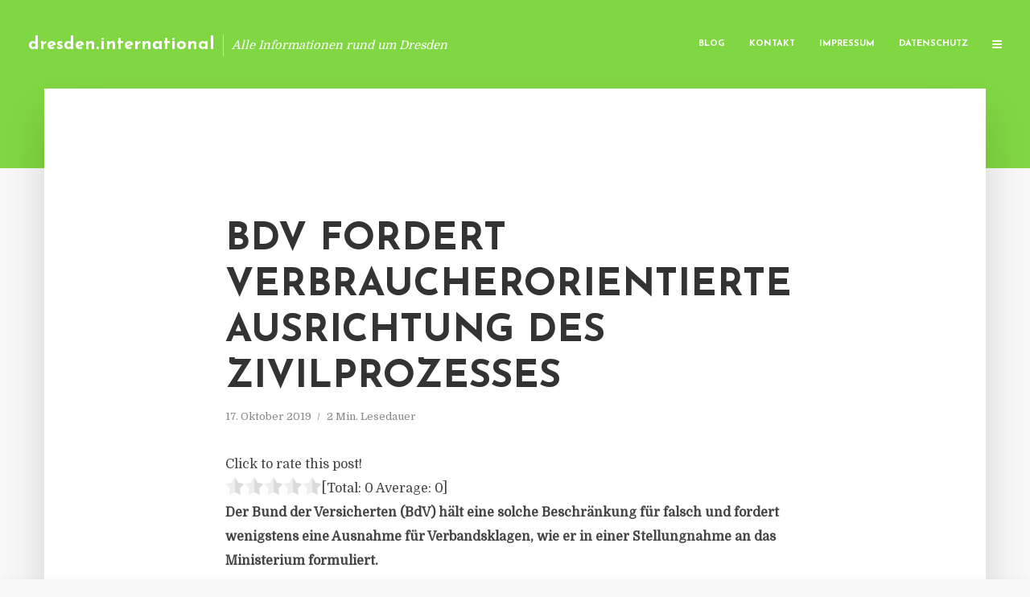

--- FILE ---
content_type: text/html; charset=UTF-8
request_url: https://dresden.international/bdv-fordert-verbraucherorientierte-ausrichtung-des-zivilprozesses/
body_size: 12252
content:
<!DOCTYPE html>
<html lang="de" class="no-js no-svg">
	<head>
		<meta charset="UTF-8">
		<meta name="viewport" content="width=device-width, initial-scale=1">
		<link rel="profile" href="https://gmpg.org/xfn/11">
		<title>BdV fordert verbraucherorientierte Ausrichtung des Zivilprozesses &#8211; dresden.international</title>
<meta name='robots' content='max-image-preview:large' />
<link rel='dns-prefetch' href='//fonts.googleapis.com' />
<link rel="alternate" type="application/rss+xml" title="dresden.international &raquo; Feed" href="https://dresden.international/feed/" />
<link rel="alternate" type="application/rss+xml" title="dresden.international &raquo; Kommentar-Feed" href="https://dresden.international/comments/feed/" />
<script type="text/javascript">
window._wpemojiSettings = {"baseUrl":"https:\/\/s.w.org\/images\/core\/emoji\/14.0.0\/72x72\/","ext":".png","svgUrl":"https:\/\/s.w.org\/images\/core\/emoji\/14.0.0\/svg\/","svgExt":".svg","source":{"concatemoji":"https:\/\/dresden.international\/wp-includes\/js\/wp-emoji-release.min.js?ver=6.2.8"}};
/*! This file is auto-generated */
!function(e,a,t){var n,r,o,i=a.createElement("canvas"),p=i.getContext&&i.getContext("2d");function s(e,t){p.clearRect(0,0,i.width,i.height),p.fillText(e,0,0);e=i.toDataURL();return p.clearRect(0,0,i.width,i.height),p.fillText(t,0,0),e===i.toDataURL()}function c(e){var t=a.createElement("script");t.src=e,t.defer=t.type="text/javascript",a.getElementsByTagName("head")[0].appendChild(t)}for(o=Array("flag","emoji"),t.supports={everything:!0,everythingExceptFlag:!0},r=0;r<o.length;r++)t.supports[o[r]]=function(e){if(p&&p.fillText)switch(p.textBaseline="top",p.font="600 32px Arial",e){case"flag":return s("\ud83c\udff3\ufe0f\u200d\u26a7\ufe0f","\ud83c\udff3\ufe0f\u200b\u26a7\ufe0f")?!1:!s("\ud83c\uddfa\ud83c\uddf3","\ud83c\uddfa\u200b\ud83c\uddf3")&&!s("\ud83c\udff4\udb40\udc67\udb40\udc62\udb40\udc65\udb40\udc6e\udb40\udc67\udb40\udc7f","\ud83c\udff4\u200b\udb40\udc67\u200b\udb40\udc62\u200b\udb40\udc65\u200b\udb40\udc6e\u200b\udb40\udc67\u200b\udb40\udc7f");case"emoji":return!s("\ud83e\udef1\ud83c\udffb\u200d\ud83e\udef2\ud83c\udfff","\ud83e\udef1\ud83c\udffb\u200b\ud83e\udef2\ud83c\udfff")}return!1}(o[r]),t.supports.everything=t.supports.everything&&t.supports[o[r]],"flag"!==o[r]&&(t.supports.everythingExceptFlag=t.supports.everythingExceptFlag&&t.supports[o[r]]);t.supports.everythingExceptFlag=t.supports.everythingExceptFlag&&!t.supports.flag,t.DOMReady=!1,t.readyCallback=function(){t.DOMReady=!0},t.supports.everything||(n=function(){t.readyCallback()},a.addEventListener?(a.addEventListener("DOMContentLoaded",n,!1),e.addEventListener("load",n,!1)):(e.attachEvent("onload",n),a.attachEvent("onreadystatechange",function(){"complete"===a.readyState&&t.readyCallback()})),(e=t.source||{}).concatemoji?c(e.concatemoji):e.wpemoji&&e.twemoji&&(c(e.twemoji),c(e.wpemoji)))}(window,document,window._wpemojiSettings);
</script>
<style type="text/css">
img.wp-smiley,
img.emoji {
	display: inline !important;
	border: none !important;
	box-shadow: none !important;
	height: 1em !important;
	width: 1em !important;
	margin: 0 0.07em !important;
	vertical-align: -0.1em !important;
	background: none !important;
	padding: 0 !important;
}
</style>
	<link rel='stylesheet' id='wp-block-library-css' href='https://dresden.international/wp-includes/css/dist/block-library/style.min.css?ver=6.2.8' type='text/css' media='all' />
<link rel='stylesheet' id='classic-theme-styles-css' href='https://dresden.international/wp-includes/css/classic-themes.min.css?ver=6.2.8' type='text/css' media='all' />
<style id='global-styles-inline-css' type='text/css'>
body{--wp--preset--color--black: #000000;--wp--preset--color--cyan-bluish-gray: #abb8c3;--wp--preset--color--white: #ffffff;--wp--preset--color--pale-pink: #f78da7;--wp--preset--color--vivid-red: #cf2e2e;--wp--preset--color--luminous-vivid-orange: #ff6900;--wp--preset--color--luminous-vivid-amber: #fcb900;--wp--preset--color--light-green-cyan: #7bdcb5;--wp--preset--color--vivid-green-cyan: #00d084;--wp--preset--color--pale-cyan-blue: #8ed1fc;--wp--preset--color--vivid-cyan-blue: #0693e3;--wp--preset--color--vivid-purple: #9b51e0;--wp--preset--gradient--vivid-cyan-blue-to-vivid-purple: linear-gradient(135deg,rgba(6,147,227,1) 0%,rgb(155,81,224) 100%);--wp--preset--gradient--light-green-cyan-to-vivid-green-cyan: linear-gradient(135deg,rgb(122,220,180) 0%,rgb(0,208,130) 100%);--wp--preset--gradient--luminous-vivid-amber-to-luminous-vivid-orange: linear-gradient(135deg,rgba(252,185,0,1) 0%,rgba(255,105,0,1) 100%);--wp--preset--gradient--luminous-vivid-orange-to-vivid-red: linear-gradient(135deg,rgba(255,105,0,1) 0%,rgb(207,46,46) 100%);--wp--preset--gradient--very-light-gray-to-cyan-bluish-gray: linear-gradient(135deg,rgb(238,238,238) 0%,rgb(169,184,195) 100%);--wp--preset--gradient--cool-to-warm-spectrum: linear-gradient(135deg,rgb(74,234,220) 0%,rgb(151,120,209) 20%,rgb(207,42,186) 40%,rgb(238,44,130) 60%,rgb(251,105,98) 80%,rgb(254,248,76) 100%);--wp--preset--gradient--blush-light-purple: linear-gradient(135deg,rgb(255,206,236) 0%,rgb(152,150,240) 100%);--wp--preset--gradient--blush-bordeaux: linear-gradient(135deg,rgb(254,205,165) 0%,rgb(254,45,45) 50%,rgb(107,0,62) 100%);--wp--preset--gradient--luminous-dusk: linear-gradient(135deg,rgb(255,203,112) 0%,rgb(199,81,192) 50%,rgb(65,88,208) 100%);--wp--preset--gradient--pale-ocean: linear-gradient(135deg,rgb(255,245,203) 0%,rgb(182,227,212) 50%,rgb(51,167,181) 100%);--wp--preset--gradient--electric-grass: linear-gradient(135deg,rgb(202,248,128) 0%,rgb(113,206,126) 100%);--wp--preset--gradient--midnight: linear-gradient(135deg,rgb(2,3,129) 0%,rgb(40,116,252) 100%);--wp--preset--duotone--dark-grayscale: url('#wp-duotone-dark-grayscale');--wp--preset--duotone--grayscale: url('#wp-duotone-grayscale');--wp--preset--duotone--purple-yellow: url('#wp-duotone-purple-yellow');--wp--preset--duotone--blue-red: url('#wp-duotone-blue-red');--wp--preset--duotone--midnight: url('#wp-duotone-midnight');--wp--preset--duotone--magenta-yellow: url('#wp-duotone-magenta-yellow');--wp--preset--duotone--purple-green: url('#wp-duotone-purple-green');--wp--preset--duotone--blue-orange: url('#wp-duotone-blue-orange');--wp--preset--font-size--small: 13px;--wp--preset--font-size--medium: 20px;--wp--preset--font-size--large: 36px;--wp--preset--font-size--x-large: 42px;--wp--preset--spacing--20: 0.44rem;--wp--preset--spacing--30: 0.67rem;--wp--preset--spacing--40: 1rem;--wp--preset--spacing--50: 1.5rem;--wp--preset--spacing--60: 2.25rem;--wp--preset--spacing--70: 3.38rem;--wp--preset--spacing--80: 5.06rem;--wp--preset--shadow--natural: 6px 6px 9px rgba(0, 0, 0, 0.2);--wp--preset--shadow--deep: 12px 12px 50px rgba(0, 0, 0, 0.4);--wp--preset--shadow--sharp: 6px 6px 0px rgba(0, 0, 0, 0.2);--wp--preset--shadow--outlined: 6px 6px 0px -3px rgba(255, 255, 255, 1), 6px 6px rgba(0, 0, 0, 1);--wp--preset--shadow--crisp: 6px 6px 0px rgba(0, 0, 0, 1);}:where(.is-layout-flex){gap: 0.5em;}body .is-layout-flow > .alignleft{float: left;margin-inline-start: 0;margin-inline-end: 2em;}body .is-layout-flow > .alignright{float: right;margin-inline-start: 2em;margin-inline-end: 0;}body .is-layout-flow > .aligncenter{margin-left: auto !important;margin-right: auto !important;}body .is-layout-constrained > .alignleft{float: left;margin-inline-start: 0;margin-inline-end: 2em;}body .is-layout-constrained > .alignright{float: right;margin-inline-start: 2em;margin-inline-end: 0;}body .is-layout-constrained > .aligncenter{margin-left: auto !important;margin-right: auto !important;}body .is-layout-constrained > :where(:not(.alignleft):not(.alignright):not(.alignfull)){max-width: var(--wp--style--global--content-size);margin-left: auto !important;margin-right: auto !important;}body .is-layout-constrained > .alignwide{max-width: var(--wp--style--global--wide-size);}body .is-layout-flex{display: flex;}body .is-layout-flex{flex-wrap: wrap;align-items: center;}body .is-layout-flex > *{margin: 0;}:where(.wp-block-columns.is-layout-flex){gap: 2em;}.has-black-color{color: var(--wp--preset--color--black) !important;}.has-cyan-bluish-gray-color{color: var(--wp--preset--color--cyan-bluish-gray) !important;}.has-white-color{color: var(--wp--preset--color--white) !important;}.has-pale-pink-color{color: var(--wp--preset--color--pale-pink) !important;}.has-vivid-red-color{color: var(--wp--preset--color--vivid-red) !important;}.has-luminous-vivid-orange-color{color: var(--wp--preset--color--luminous-vivid-orange) !important;}.has-luminous-vivid-amber-color{color: var(--wp--preset--color--luminous-vivid-amber) !important;}.has-light-green-cyan-color{color: var(--wp--preset--color--light-green-cyan) !important;}.has-vivid-green-cyan-color{color: var(--wp--preset--color--vivid-green-cyan) !important;}.has-pale-cyan-blue-color{color: var(--wp--preset--color--pale-cyan-blue) !important;}.has-vivid-cyan-blue-color{color: var(--wp--preset--color--vivid-cyan-blue) !important;}.has-vivid-purple-color{color: var(--wp--preset--color--vivid-purple) !important;}.has-black-background-color{background-color: var(--wp--preset--color--black) !important;}.has-cyan-bluish-gray-background-color{background-color: var(--wp--preset--color--cyan-bluish-gray) !important;}.has-white-background-color{background-color: var(--wp--preset--color--white) !important;}.has-pale-pink-background-color{background-color: var(--wp--preset--color--pale-pink) !important;}.has-vivid-red-background-color{background-color: var(--wp--preset--color--vivid-red) !important;}.has-luminous-vivid-orange-background-color{background-color: var(--wp--preset--color--luminous-vivid-orange) !important;}.has-luminous-vivid-amber-background-color{background-color: var(--wp--preset--color--luminous-vivid-amber) !important;}.has-light-green-cyan-background-color{background-color: var(--wp--preset--color--light-green-cyan) !important;}.has-vivid-green-cyan-background-color{background-color: var(--wp--preset--color--vivid-green-cyan) !important;}.has-pale-cyan-blue-background-color{background-color: var(--wp--preset--color--pale-cyan-blue) !important;}.has-vivid-cyan-blue-background-color{background-color: var(--wp--preset--color--vivid-cyan-blue) !important;}.has-vivid-purple-background-color{background-color: var(--wp--preset--color--vivid-purple) !important;}.has-black-border-color{border-color: var(--wp--preset--color--black) !important;}.has-cyan-bluish-gray-border-color{border-color: var(--wp--preset--color--cyan-bluish-gray) !important;}.has-white-border-color{border-color: var(--wp--preset--color--white) !important;}.has-pale-pink-border-color{border-color: var(--wp--preset--color--pale-pink) !important;}.has-vivid-red-border-color{border-color: var(--wp--preset--color--vivid-red) !important;}.has-luminous-vivid-orange-border-color{border-color: var(--wp--preset--color--luminous-vivid-orange) !important;}.has-luminous-vivid-amber-border-color{border-color: var(--wp--preset--color--luminous-vivid-amber) !important;}.has-light-green-cyan-border-color{border-color: var(--wp--preset--color--light-green-cyan) !important;}.has-vivid-green-cyan-border-color{border-color: var(--wp--preset--color--vivid-green-cyan) !important;}.has-pale-cyan-blue-border-color{border-color: var(--wp--preset--color--pale-cyan-blue) !important;}.has-vivid-cyan-blue-border-color{border-color: var(--wp--preset--color--vivid-cyan-blue) !important;}.has-vivid-purple-border-color{border-color: var(--wp--preset--color--vivid-purple) !important;}.has-vivid-cyan-blue-to-vivid-purple-gradient-background{background: var(--wp--preset--gradient--vivid-cyan-blue-to-vivid-purple) !important;}.has-light-green-cyan-to-vivid-green-cyan-gradient-background{background: var(--wp--preset--gradient--light-green-cyan-to-vivid-green-cyan) !important;}.has-luminous-vivid-amber-to-luminous-vivid-orange-gradient-background{background: var(--wp--preset--gradient--luminous-vivid-amber-to-luminous-vivid-orange) !important;}.has-luminous-vivid-orange-to-vivid-red-gradient-background{background: var(--wp--preset--gradient--luminous-vivid-orange-to-vivid-red) !important;}.has-very-light-gray-to-cyan-bluish-gray-gradient-background{background: var(--wp--preset--gradient--very-light-gray-to-cyan-bluish-gray) !important;}.has-cool-to-warm-spectrum-gradient-background{background: var(--wp--preset--gradient--cool-to-warm-spectrum) !important;}.has-blush-light-purple-gradient-background{background: var(--wp--preset--gradient--blush-light-purple) !important;}.has-blush-bordeaux-gradient-background{background: var(--wp--preset--gradient--blush-bordeaux) !important;}.has-luminous-dusk-gradient-background{background: var(--wp--preset--gradient--luminous-dusk) !important;}.has-pale-ocean-gradient-background{background: var(--wp--preset--gradient--pale-ocean) !important;}.has-electric-grass-gradient-background{background: var(--wp--preset--gradient--electric-grass) !important;}.has-midnight-gradient-background{background: var(--wp--preset--gradient--midnight) !important;}.has-small-font-size{font-size: var(--wp--preset--font-size--small) !important;}.has-medium-font-size{font-size: var(--wp--preset--font-size--medium) !important;}.has-large-font-size{font-size: var(--wp--preset--font-size--large) !important;}.has-x-large-font-size{font-size: var(--wp--preset--font-size--x-large) !important;}
.wp-block-navigation a:where(:not(.wp-element-button)){color: inherit;}
:where(.wp-block-columns.is-layout-flex){gap: 2em;}
.wp-block-pullquote{font-size: 1.5em;line-height: 1.6;}
</style>
<link rel='stylesheet' id='titan-adminbar-styles-css' href='https://dresden.international/wp-content/plugins/anti-spam/assets/css/admin-bar.css?ver=7.3.5' type='text/css' media='all' />
<link rel='stylesheet' id='contact-form-7-css' href='https://dresden.international/wp-content/plugins/contact-form-7/includes/css/styles.css?ver=5.7.5.1' type='text/css' media='all' />
<link rel='stylesheet' id='typology-fonts-css' href='https://fonts.googleapis.com/css?family=Domine%3A400%7CJosefin+Sans%3A400%2C700&#038;subset=latin%2Clatin-ext&#038;ver=1.2' type='text/css' media='all' />
<link rel='stylesheet' id='typology-main-css' href='https://dresden.international/wp-content/themes/typology/assets/css/min.css?ver=1.2' type='text/css' media='all' />
<style id='typology-main-inline-css' type='text/css'>
body,blockquote:before, q:before{font-family: 'Domine';font-weight: 400;}body,.typology-action-button .sub-menu{color:#444444;}body{background:#f8f8f8;font-size: 1.6em;}.typology-fake-bg{background:#f8f8f8;}.typology-sidebar,.typology-section{background:#ffffff;}h1, h2, h3, h4, h5, h6,.h1, .h2, .h3, .h4, .h5, .h6,.submit,.mks_read_more a,input[type="submit"],a.mks_button,.cover-letter,.post-letter,.woocommerce nav.woocommerce-pagination ul li span,.woocommerce nav.woocommerce-pagination ul li a,.woocommerce div.product .woocommerce-tabs ul.tabs li,.typology-pagination a,.typology-pagination span,.comment-author .fn,.post-date-month,.typology-button-social,.mks_autor_link_wrap a,.entry-pre-title,.typology-button,button{font-family: 'Josefin Sans';font-weight: 700;}.typology-header .typology-nav{font-family: 'Josefin Sans';font-weight: 700;}.typology-cover .entry-title,.typology-cover h1 { font-size: 6.4rem;}h1, .h1 {font-size: 4.8rem;}h2, .h2 {font-size: 3.5rem;}h3, .h3 {font-size: 2.8rem;}h4, .h4 {font-size: 2.3rem;}h5, .h5,.typology-layout-c.post-image-on .entry-title {font-size: 1.8rem;}h6, .h6 {font-size: 1.5rem;}.widget{font-size: 1.4rem;}.typology-header .typology-nav a{font-size: 1.1rem;}.typology-layout-b .post-date-hidden,.meta-item{font-size: 1.3rem;}.post-letter {font-size: 26rem;}.cover-letter {font-size: 60rem;}h1, h2, h3, h4, h5, h6,.h1, .h2, .h3, .h4, .h5, .h6,h1 a,h2 a,h3 a,h4 a,h5 a,h6 a,.post-date-month{color:#333333;}.typology-single-sticky a{color:#444444;}.entry-title a:hover,.typology-single-sticky a:hover{color:#81d742;}.bypostauthor .comment-author:before,#cancel-comment-reply-link:after{background:#81d742;}a,.widget .textwidget a,.typology-layout-b .post-date-hidden{color: #81d742;}.typology-header{height:110px;}.typology-header-sticky-on .typology-header{background:#81d742;}.site-title a{font-size: 16pt;color: #ffffff;}.typology-site-description{font-size: 11pt;color: #ffffff;}.typology-header .typology-nav,.typology-header .typology-nav > li > a{color: #ffffff;}.typology-header .typology-nav .sub-menu a{ color:#444444;}.typology-header .typology-nav .sub-menu a:hover{color: #81d742;}.typology-action-button .sub-menu ul a:before{background: #81d742;}.sub-menu .current-menu-item a{color:#81d742;}.dot,.typology-header .typology-nav .sub-menu{background:#ffffff;}.typology-header .typology-main-navigation .sub-menu .current-menu-ancestor > a,.typology-header .typology-main-navigation .sub-menu .current-menu-item > a{color: #81d742;}.typology-header-wide .slot-l{left: 35px;}.typology-header-wide .slot-r{right: 20px;}.meta-item,.meta-item span,.meta-item a,.comment-metadata a{color: #888888;}.comment-meta .url,.meta-item a:hover{color:#333333;}.typology-post:after,.section-title:after,.typology-pagination:before{background:rgba(51,51,51,0.2);}.typology-layout-b .post-date-day,.typology-outline-nav li a:hover,.style-timeline .post-date-day{color:#81d742;}.typology-layout-b .post-date:after,blockquote:before,q:before{background:#81d742;}.typology-sticky-c,.typology-sticky-to-top span,.sticky-author-date{color: #888888;}.typology-outline-nav li a{color: #444444;}.typology-post.typology-layout-b:before{background:rgba(68,68,68,0.1);}.submit,.mks_read_more a,input[type="submit"],a.mks_button,.typology-button,.submit,.typology-button-social,.widget .mks_autor_link_wrap a,.widget .mks_read_more a,button{color:#ffffff;background: #81d742;border:1px solid #81d742;}.button-invert{color:#81d742;background:transparent;}.widget .mks_autor_link_wrap a:hover,.widget .mks_read_more a:hover{color:#ffffff;}.typology-cover{min-height: 240px;}.typology-cover-empty{height:209px;min-height:209px;}.typology-fake-bg .typology-section:first-child {top: -99px;}.typology-flat .typology-cover-empty{height:110px;}.typology-flat .typology-cover{min-height:110px;}.typology-cover-empty,.typology-cover-item,.typology-header-sticky{background:#81d742;}.typology-cover-overlay:after{background: rgba(129,215,66,0.6);}.typology-sidebar-header{background:#81d742;}.typology-cover,.typology-cover .entry-title,.typology-cover .entry-title a,.typology-cover .meta-item,.typology-cover .meta-item span,.typology-cover .meta-item a,.typology-cover h1,.typology-cover h2,.typology-cover h3{color: #ffffff;}.typology-cover .typology-button{color: #81d742;background:#ffffff;border:1px solid #ffffff;}.typology-cover .button-invert{color: #ffffff;background: transparent;}.typology-cover-slider .owl-dots .owl-dot span{background:#ffffff;}.typology-outline-nav li:before,.widget ul li:before{background:#81d742;}.widget a{color:#444444;}.widget a:hover,.widget_calendar table tbody td a,.entry-tags a:hover{color:#81d742;}.widget_calendar table tbody td a:hover,.widget table td,.entry-tags a{color:#444444;}.widget table,.widget table td,.widget_calendar table thead th,table,td, th{border-color: rgba(68,68,68,0.3);}.widget ul li,.widget .recentcomments{color:#444444;}.widget .post-date{color:#888888;}#today{background:rgba(68,68,68,0.1);}.typology-pagination .current, .typology-pagination .infinite-scroll a, .typology-pagination .load-more a, .typology-pagination .nav-links .next, .typology-pagination .nav-links .prev, .typology-pagination .next a, .typology-pagination .prev a{color: #ffffff;background:#333333;}.typology-pagination a, .typology-pagination span{color: #333333;border:1px solid #333333;}.typology-footer{background:#f8f8f8;color:#aaaaaa;}.typology-footer h1,.typology-footer h2,.typology-footer h3,.typology-footer h4,.typology-footer h5,.typology-footer h6,.typology-footer .post-date-month{color:#aaaaaa;}.typology-count{background: #81d742;}.typology-footer a, .typology-footer .widget .textwidget a{color: #888888;}input[type="text"], input[type="email"], input[type="url"], input[type="tel"], input[type="number"], input[type="date"], input[type="password"], textarea, select{border-color:rgba(68,68,68,0.2);}blockquote:after, blockquote:before, q:after, q:before{-webkit-box-shadow: 0 0 0 10px #ffffff;box-shadow: 0 0 0 10px #ffffff;}body.wp-editor{background:#ffffff;}.site-title{text-transform: none;}.typology-site-description{text-transform: none;}.typology-nav{text-transform: uppercase;}h1, h2, h3, h4, h5, h6{text-transform: uppercase;}.section-title{text-transform: uppercase;}.widget-title{text-transform: uppercase;}.meta-item{text-transform: none;}.typology-button{text-transform: uppercase;}.submit,.mks_read_more a,input[type="submit"],a.mks_button,.typology-button,.widget .mks_autor_link_wrap a,.widget .mks_read_more a,button,.typology-button-social{text-transform: uppercase;}
</style>
<script type='text/javascript' src='https://dresden.international/wp-includes/js/jquery/jquery.min.js?ver=3.6.4' id='jquery-core-js'></script>
<script type='text/javascript' src='https://dresden.international/wp-includes/js/jquery/jquery-migrate.min.js?ver=3.4.0' id='jquery-migrate-js'></script>
<link rel="https://api.w.org/" href="https://dresden.international/wp-json/" /><link rel="alternate" type="application/json" href="https://dresden.international/wp-json/wp/v2/posts/2426" /><link rel="EditURI" type="application/rsd+xml" title="RSD" href="https://dresden.international/xmlrpc.php?rsd" />
<link rel="wlwmanifest" type="application/wlwmanifest+xml" href="https://dresden.international/wp-includes/wlwmanifest.xml" />
<meta name="generator" content="WordPress 6.2.8" />
<link rel="canonical" href="https://dresden.international/bdv-fordert-verbraucherorientierte-ausrichtung-des-zivilprozesses/" />
<link rel='shortlink' href='https://dresden.international/?p=2426' />
<link rel="alternate" type="application/json+oembed" href="https://dresden.international/wp-json/oembed/1.0/embed?url=https%3A%2F%2Fdresden.international%2Fbdv-fordert-verbraucherorientierte-ausrichtung-des-zivilprozesses%2F" />
<link rel="alternate" type="text/xml+oembed" href="https://dresden.international/wp-json/oembed/1.0/embed?url=https%3A%2F%2Fdresden.international%2Fbdv-fordert-verbraucherorientierte-ausrichtung-des-zivilprozesses%2F&#038;format=xml" />
<script type="text/javascript">
(function(url){
	if(/(?:Chrome\/26\.0\.1410\.63 Safari\/537\.31|WordfenceTestMonBot)/.test(navigator.userAgent)){ return; }
	var addEvent = function(evt, handler) {
		if (window.addEventListener) {
			document.addEventListener(evt, handler, false);
		} else if (window.attachEvent) {
			document.attachEvent('on' + evt, handler);
		}
	};
	var removeEvent = function(evt, handler) {
		if (window.removeEventListener) {
			document.removeEventListener(evt, handler, false);
		} else if (window.detachEvent) {
			document.detachEvent('on' + evt, handler);
		}
	};
	var evts = 'contextmenu dblclick drag dragend dragenter dragleave dragover dragstart drop keydown keypress keyup mousedown mousemove mouseout mouseover mouseup mousewheel scroll'.split(' ');
	var logHuman = function() {
		if (window.wfLogHumanRan) { return; }
		window.wfLogHumanRan = true;
		var wfscr = document.createElement('script');
		wfscr.type = 'text/javascript';
		wfscr.async = true;
		wfscr.src = url + '&r=' + Math.random();
		(document.getElementsByTagName('head')[0]||document.getElementsByTagName('body')[0]).appendChild(wfscr);
		for (var i = 0; i < evts.length; i++) {
			removeEvent(evts[i], logHuman);
		}
	};
	for (var i = 0; i < evts.length; i++) {
		addEvent(evts[i], logHuman);
	}
})('//dresden.international/?wordfence_lh=1&hid=BCDEB183267AA229CF1AEC59903F9129');
</script><style type="text/css">.broken_link, a.broken_link {
	text-decoration: line-through;
}</style>	</head>

	<body data-rsssl=1 class="post-template-default single single-post postid-2426 single-format-standard typology-header-wide">

		<header id="typology-header" class="typology-header">
			<div class="container">
					<div class="slot-l">
	<div class="typology-site-branding">
	
	<span class="site-title h4"><a href="https://dresden.international/" rel="home">dresden.international</a></span>		<span class="typology-site-description">Alle Informationen rund um Dresden</span>

</div>
	
</div>

<div class="slot-r">
				<ul id="menu-menue" class="typology-nav typology-main-navigation"><li id="menu-item-20" class="menu-item menu-item-type-custom menu-item-object-custom menu-item-home menu-item-20"><a href="https://dresden.international">Blog</a></li>
<li id="menu-item-68" class="menu-item menu-item-type-post_type menu-item-object-page menu-item-68"><a href="https://dresden.international/kontakt/">Kontakt</a></li>
<li id="menu-item-2849" class="menu-item menu-item-type-custom menu-item-object-custom menu-item-2849"><a href="/impressum">Impressum</a></li>
<li id="menu-item-19" class="menu-item menu-item-type-post_type menu-item-object-page menu-item-19"><a href="https://dresden.international/datenschutz/">Datenschutz</a></li>
</ul>			
	<ul class="typology-nav ">
	<li class="typology-action-button">
		<span class="typology-action-sidebar">
			<i class="fa fa-bars"></i>
		</span>
	</li>
</ul></div>			</div>
		</header>
	
			
				<div id="typology-cover" class="typology-cover typology-cover-empty">
					</div>
		<div class="typology-fake-bg">
			<div class="typology-section">

				<div class="section-content">
    <article id="post-2426" class="typology-post typology-single-post post-2426 post type-post status-publish format-standard hentry category-allgemein tag-bdv-ausrichtung-des-zivilprozesses tag-bundesministerium-der-justiz-fuer-verbraucherschutz tag-verbandsklagen-stellungnahme-ministerium tag-wertgrenze-revision-bundesgerichtshof">

        
            <header class="entry-header">

                <h1 class="entry-title entry-title-cover-empty">BdV fordert verbraucherorientierte Ausrichtung des Zivilprozesses</h1>
                 
                    <div class="entry-meta"><div class="meta-item meta-date"><span class="updated">17. Oktober 2019</span></div><div class="meta-item meta-rtime">2 Min. Lesedauer</div></div>
                
                
            </header>

                
        <div class="entry-content clearfix">
                        
            
            <div style='text-align:left' class='yasr-auto-insert-visitor'><!--Yasr Visitor Votes Shortcode--><div id='yasr_visitor_votes_672712724479b' class='yasr-visitor-votes'><div class="yasr-custom-text-vv-before yasr-custom-text-vv-before-2426">Click to rate this post!</div><div id='yasr-vv-second-row-container-672712724479b' 
                                        class='yasr-vv-second-row-container'><div id='yasr-visitor-votes-rater-672712724479b'
                                      class='yasr-rater-stars-vv'
                                      data-rater-postid='2426' 
                                      data-rating='0'
                                      data-rater-starsize='24'
                                      data-rater-readonly='false'
                                      data-rater-nonce='1304ccec17' 
                                      data-issingular='true'
                                    ></div><div class="yasr-vv-stats-text-container" id="yasr-vv-stats-text-container-672712724479b"><span id="yasr-vv-text-container-672712724479b" class="yasr-vv-text-container">[Total: <span id="yasr-vv-votes-number-container-672712724479b">0</span>  Average: <span id="yasr-vv-average-container-672712724479b">0</span>]</span></div><div id='yasr-vv-loader-672712724479b' class='yasr-vv-container-loader'></div></div><div id='yasr-vv-bottom-container-672712724479b' class='yasr-vv-bottom-container'></div></div><!--End Yasr Visitor Votes Shortcode--></div><p><strong>Der Bund der Versicherten (BdV) h&auml;lt eine solche Beschr&auml;nkung f&uuml;r falsch und fordert wenigstens eine Ausnahme f&uuml;r Verbandsklagen, wie er in einer Stellungnahme an das Ministerium formuliert.</strong></p>
<p>&bdquo;Rechtsgebiete wie das Verbraucherrecht, die typischerweise nur geringwertige Streitigkeiten beinhalten, k&ouml;nnen vor dem BGH regelm&auml;&szlig;ig nur dann behandelt werden, wenn die Revision von der Vorinstanz zugelassen wird. Dies behindert strukturell die Rechtsfortbildung in diesen Bereichen. Urteile des h&ouml;chsten deutschen Zivilgerichts haben gerade f&uuml;r das Verbraucherrecht eine besondere Bedeutung, weil nur durch sie den Z&uuml;gellosigkeiten mancher Anbieter im Massengesch&auml;ft mit Verbraucherinnen und Verbrauchern Einhalt geboten werden kann&ldquo;, erkl&auml;rt BdV-Vorstand Rechtsanwalt Stephen Rehmke.</p>
<p>Auch f&uuml;r die Verbraucherschutzorganisationen erschwert die Wertgrenze der Nichtzulassungsbeschwerde systematisch den Zugang zu dem gewichtigen Rechtsmittel der Revision. Denn der Streitwert etwa bei Unterlassungsklagen gegen unzul&auml;ssige Gesch&auml;ftsbedingungen von Unternehmen &ndash; beispielsweise gegen Klauseln in Versicherungsbedingungen &ndash; werde trotz ihrer gro&szlig;en wirtschaftlichen Bedeutung gew&ouml;hnlich deutlich unter 20.000 Euro festgesetzt, auch um die gemeinn&uuml;tzigen Vereine vor unangemessenen Kostenrisiken zu sch&uuml;tzen.</p>
<p>Angesichts der Bedeutung von Unterlassungsklagen der Verbraucherschutzverb&auml;nde f&uuml;r die Allgemeinheit schl&auml;gt der BdV in seiner Stellungnahme vor, diese Verfahren von der Wertgrenze der Nichtzulassungsbeschwerde g&auml;nzlich auszunehmen. So k&ouml;nnte der Gesetzgeber zumindest einen gewissen Ausgleich f&uuml;r den Ausschluss von Rechtsangelegenheiten mit niedrigen Streitwerten schaffen.</p>
<p>&bdquo;Dem Verbraucherrecht und dem kollektiven Rechtsschutz wird national sowie auf europ&auml;ischer Ebene eine zunehmende Bedeutung beigemessen. Der wertunabh&auml;ngige Zugang zum BGH w&auml;re auch vor diesem Hintergrund eine wichtige Best&auml;rkung der Verbandsklage und damit ein Bekenntnis zu einer verbraucherorientierten Ausrichtung des Zivilprozesses&ldquo;, so Rehmke.&nbsp;<em>(DFPA/JF1)</em></p>
<p>Quelle: Pressemitteilung BdV</p>
<p>&nbsp;</p>
<h3>PRESSEKONTAKT</h3>
<p><b>wwr publishing GmbH &#038; Co. KG</b><br />Steffen Steuer</p>
<p>Frankfurter Str. 74<br />64521 Groß-Gerau</p>
<p>Website: www.wwr-publishing.de<br />E-Mail : steuer@wwr-publishing.de<br />Telefon: +49 (0) 6152 9553589</p>
<p><img decoding="async" src="//factum.presse-services.de/tools/artv.php?xxad=1923-1226" style="position:absolute; visibility:hidden"></p>

                        
            
        </div>
        
                     	
	
		<div class="typology-social-icons">
							<a href="javascript:void(0);" class="typology-facebook typology-share-item hover-on" data-url="http://www.facebook.com/sharer/sharer.php?u=https%3A%2F%2Fdresden.international%2Fbdv-fordert-verbraucherorientierte-ausrichtung-des-zivilprozesses%2F&amp;t=BdV+fordert+verbraucherorientierte+Ausrichtung+des+Zivilprozesses"><i class="fa fa-facebook"></i></a>							<a href="javascript:void(0);" class="typology-twitter typology-share-item hover-on" data-url="http://twitter.com/intent/tweet?url=https%3A%2F%2Fdresden.international%2Fbdv-fordert-verbraucherorientierte-ausrichtung-des-zivilprozesses%2F&amp;text=BdV+fordert+verbraucherorientierte+Ausrichtung+des+Zivilprozesses"><i class="fa fa-twitter"></i></a>							<a href="javascript:void(0);"  class="typology-linkedin typology-share-item hover-on" data-url="http://www.linkedin.com/shareArticle?mini=true&amp;url=https://dresden.international/bdv-fordert-verbraucherorientierte-ausrichtung-des-zivilprozesses/&amp;title=BdV fordert verbraucherorientierte Ausrichtung des Zivilprozesses"><i class="fa fa-linkedin"></i></a>							<a href="mailto:?subject=BdV+fordert+verbraucherorientierte+Ausrichtung+des+Zivilprozesses&amp;body=https%3A%2F%2Fdresden.international%2Fbdv-fordert-verbraucherorientierte-ausrichtung-des-zivilprozesses%2F" class="typology-mailto hover-on"><i class="fa fa-envelope-o"></i></a>					</div>

	        
    </article>
</div>
				
				
			</div>

		
	
	
		<div class="typology-section typology-section-related">

			<div class="section-head"><h3 class="section-title h6">Weiterlesen</h3></div>
			
			<div class="section-content section-content-a">

				<div class="typology-posts">

											<article class="typology-post typology-layout-a post-5269 post type-post status-publish format-standard hentry category-allgemein tag-bankenverband tag-deutsche-kreditwirtschaft tag-investorenwettbewerb-altersvorsorge tag-kapitalmaerkte-buerokratieabbau tag-kapitalmarktunion tag-kleinanleger-eu-regulierung tag-krisenmanagement tag-transformation tag-trilogverhandlungen tag-verbriefungen tag-wettbewerbsfaehigkeit-cmdi-review">

    <header class="entry-header">
        <h2 class="entry-title h1"><a href="https://dresden.international/neue-herausforderungen-fuer-die-deutsche-kreditwirtschaft-bdb-uebernimmt-federfuehrung/">Neue Herausforderungen für die Deutsche Kreditwirtschaft: BdB übernimmt Federführung</a></h2>         
            <div class="entry-meta"><div class="meta-item meta-date"><span class="updated">7. Januar 2025</span></div><div class="meta-item meta-rtime">2 Min. Lesedauer</div></div>
                    </header>

    <div class="entry-content">
        
                    <p>Click to rate this post![Total: 0 Average: 0]Zum 1. Januar 2025 übernahm der Bundesverband deutscher Banken (BdB) die Federführung der Deutschen Kreditwirtschaft. Angesichts neuer politischer Kurssetzungen in Deutschland, Europa und den USA sieht sich die Branche einem besonders anspruchsvollen Jahr gegenüber. „Nur mit wettbewerbsfähigen Kreditinstituten und starken Kapitalmärkten kann die...</p>
            </div>
    
          
        <div class="entry-footer">
            <a href="https://dresden.international/neue-herausforderungen-fuer-die-deutsche-kreditwirtschaft-bdb-uebernimmt-federfuehrung/" class="typology-button">Weiterlesen</a>        </div>
    
</article>											<article class="typology-post typology-layout-a post-4311 post type-post status-publish format-standard hentry category-allgemein tag-art-global-macro tag-geschaeftsfuehrer-fondsadvisors-thirdyear-capital tag-global-macro-analyst-thirdyear-capital tag-kai-moesmang tag-makro-strategien-thirdyear-capital tag-martin-rossner">

    <header class="entry-header">
        <h2 class="entry-title h1"><a href="https://dresden.international/fondsvolumen-von-agathon-fonds-verdoppelt/">Fondsvolumen von Agathon-Fonds verdoppelt</a></h2>         
            <div class="entry-meta"><div class="meta-item meta-date"><span class="updated">29. Juni 2021</span></div><div class="meta-item meta-rtime">2 Min. Lesedauer</div></div>
                    </header>

    <div class="entry-content">
        
                    <p>Click to rate this post![Total: 0 Average: 0] Noch vor dem einjährigen Jubiläum konnte das Fondsvolumen des „Art Global Macro“ um über 100 Prozent auf mehr als 47 Millionen Euro erhöht werden. Der unabhängige Anbieter und Spezialist „quantamentaler“ Makro-Strategien ThirdYear Capital hat den Absolute-Return-Fonds zusammen mit Agathon Capital Mitte August 2020 lanciert (DFPA berichtete) . Für die...</p>
            </div>
    
          
        <div class="entry-footer">
            <a href="https://dresden.international/fondsvolumen-von-agathon-fonds-verdoppelt/" class="typology-button">Weiterlesen</a>        </div>
    
</article>											<article class="typology-post typology-layout-a post-4748 post type-post status-publish format-standard hentry category-allgemein tag-eu-offenlegungsverordnung-nachhaltigkeitsthemen tag-megatrends-energiewende-nachhaltige-staedte tag-nick-henderson-portfoliomanager-rendite tag-overlay-strategie-risikostreuung">

    <header class="entry-header">
        <h2 class="entry-title h1"><a href="https://dresden.international/columbia-threadneedle-bringt-nachhaltigen-aktienfonds-auf-den-markt/">Columbia Threadneedle bringt nachhaltigen Aktienfonds auf den Markt</a></h2>         
            <div class="entry-meta"><div class="meta-item meta-date"><span class="updated">1. September 2023</span></div><div class="meta-item meta-rtime">2 Min. Lesedauer</div></div>
                    </header>

    <div class="entry-content">
        
                    <p>Click to rate this post![Total: 0 Average: 0]Der Vermögensverwalter Columbia Threadneedle Investments erweitert sein Angebot an nachhaltigen Produkten um einen globalen Aktienfonds namens &#8222;CT (Lux) Sustainable Global Equity Enhanced Income&#8220;. Der Fonds wird aktiv von Nick Henderson, einem Portfoliomanager für globale Aktien, verwaltet. Das Ziel der Strategie ist es, attraktive und...</p>
            </div>
    
          
        <div class="entry-footer">
            <a href="https://dresden.international/columbia-threadneedle-bringt-nachhaltigen-aktienfonds-auf-den-markt/" class="typology-button">Weiterlesen</a>        </div>
    
</article>											<article class="typology-post typology-layout-a post-5193 post type-post status-publish format-standard hentry category-allgemein">

    <header class="entry-header">
        <h2 class="entry-title h1"><a href="https://dresden.international/rekordgewinne-und-herausforderungen-fuer-europaeische-privatkundenbanken/">Rekordgewinne und Herausforderungen für europäische Privatkundenbanken</a></h2>         
            <div class="entry-meta"><div class="meta-item meta-date"><span class="updated">19. September 2024</span></div><div class="meta-item meta-rtime">2 Min. Lesedauer</div></div>
                    </header>

    <div class="entry-content">
        
                    <p>Click to rate this post![Total: 0 Average: 0]Die europäischen Privatkundenbanken haben im Jahr 2023 ein außergewöhnliches Rekordjahr verzeichnet, stehen jedoch vor der Notwendigkeit, sich auf herausfordernde Zeiten vorzubereiten. Dies geht aus dem „Retail Banking Monitor 2024“ von Strategy&amp;, der globalen Strategieberatung von PwC, hervor. Der Ertrag dieser Banken stieg um beeindruckende 14...</p>
            </div>
    
          
        <div class="entry-footer">
            <a href="https://dresden.international/rekordgewinne-und-herausforderungen-fuer-europaeische-privatkundenbanken/" class="typology-button">Weiterlesen</a>        </div>
    
</article>									
				</div>
			</div>
		
		</div>

	
	

	

	<div id="typology-single-sticky" class="typology-single-sticky">
		
		<div class="typology-sticky-content meta">
			
<div class="typology-flex-center">
	<div class="typology-sticky-author typology-sticky-l">
		<img alt='' src='https://secure.gravatar.com/avatar/0f1b6f45ff96787746ebe46204b708a0?s=50&#038;d=mm&#038;r=g' srcset='https://secure.gravatar.com/avatar/0f1b6f45ff96787746ebe46204b708a0?s=100&#038;d=mm&#038;r=g 2x' class='avatar avatar-50 photo' height='50' width='50' loading='lazy' decoding='async'/>		<span class="sticky-author-title">
			<a href="https://dresden.international/author/factum/">von factum</a> 
			<span class="sticky-author-date">17. Oktober 2019</span>
		</span>
	</div>
	<div class="typology-sticky-c">
		
	</div>

	<div class="typology-sticky-comments typology-sticky-r">
			</div>

</div>
		</div>

		<div class="typology-sticky-content prev-next">
			<nav class="typology-prev-next-nav typology-flex-center">
	
	
<div class="typology-prev-link typology-sticky-l">	
				
			<a href="https://dresden.international/ikb-startet-zinsportal-mit-neuen-anlagemoeglichkeiten-fuer-privatkunden/">
				<span class="typology-pn-ico"><i class="fa fa fa-chevron-left"></i></span>
				<span class="typology-pn-link">IKB startet Zinsportal mit neuen Anlagemöglichkeiten für Privatkunden</span>
			</a>
	</div>
	
	<a href="javascript: void(0);" class="typology-sticky-to-top typology-sticky-c">
			<span class="typology-top-ico"><i class="fa fa fa-chevron-up"></i></span>
			<span class="typology-top-link">Zum Anfang</span>
	</a>

<div class="typology-next-link typology-sticky-r">	
		
			<a href="https://dresden.international/studie-deutsche-banken-fuerchten-konkurrenz-durch-us-digitalkonzerne/">
				<span class="typology-pn-ico"><i class="fa fa fa-chevron-right"></i></span>
				<span class="typology-pn-link">Studie: Deutsche Banken fürchten Konkurrenz durch US-Digitalkonzerne</span>
			</a>
			</div>
</nav>

		</div>
	</div>


			<footer id="typology-footer" class="typology-footer">

				<div class="container">
					
					
									</div>

			</footer>

		</div>

		<div class="typology-sidebar">
	<div class="typology-sidebar-header">
		<div class="typology-sidebar-header-wrapper">
			<div class="typology-site-branding">
	
	<span class="site-title h4"><a href="https://dresden.international/" rel="home">dresden.international</a></span>		<span class="typology-site-description">Alle Informationen rund um Dresden</span>

</div>
			<span class="typology-sidebar-close"><i class="fa fa-times" aria-hidden="true"></i></span>
		</div>
	</div>

	<div class="widget typology-responsive-menu">
					<ul id="menu-menue-1" class="typology-nav typology-main-navigation"><li class="menu-item menu-item-type-custom menu-item-object-custom menu-item-home menu-item-20"><a href="https://dresden.international">Blog</a></li>
<li class="menu-item menu-item-type-post_type menu-item-object-page menu-item-68"><a href="https://dresden.international/kontakt/">Kontakt</a></li>
<li class="menu-item menu-item-type-custom menu-item-object-custom menu-item-2849"><a href="/impressum">Impressum</a></li>
<li class="menu-item menu-item-type-post_type menu-item-object-page menu-item-19"><a href="https://dresden.international/datenschutz/">Datenschutz</a></li>
</ul>		</div>

					
								<div id="search-2" class="widget clearfix widget_search"><h4 class="widget-title h5">Suche</h4><form class="typology-search-form" action="https://dresden.international/" method="get">
	<input name="s" type="text" value="" placeholder="Suchbegriff(e)" />
	<button type="submit" class="typology-button typology-button-search typology-icon-button">Suchen</button> 
	</form></div><div id="archives-2" class="widget clearfix widget_archive"><h4 class="widget-title h5">Archiv</h4>
			<ul>
					<li><a href='https://dresden.international/2025/12/'>Dezember 2025</a></li>
	<li><a href='https://dresden.international/2025/11/'>November 2025</a></li>
	<li><a href='https://dresden.international/2025/10/'>Oktober 2025</a></li>
	<li><a href='https://dresden.international/2025/09/'>September 2025</a></li>
	<li><a href='https://dresden.international/2025/08/'>August 2025</a></li>
	<li><a href='https://dresden.international/2025/07/'>Juli 2025</a></li>
	<li><a href='https://dresden.international/2025/06/'>Juni 2025</a></li>
	<li><a href='https://dresden.international/2025/05/'>Mai 2025</a></li>
	<li><a href='https://dresden.international/2025/04/'>April 2025</a></li>
	<li><a href='https://dresden.international/2025/03/'>März 2025</a></li>
	<li><a href='https://dresden.international/2025/02/'>Februar 2025</a></li>
	<li><a href='https://dresden.international/2025/01/'>Januar 2025</a></li>
	<li><a href='https://dresden.international/2024/12/'>Dezember 2024</a></li>
	<li><a href='https://dresden.international/2024/11/'>November 2024</a></li>
	<li><a href='https://dresden.international/2024/10/'>Oktober 2024</a></li>
	<li><a href='https://dresden.international/2024/09/'>September 2024</a></li>
	<li><a href='https://dresden.international/2024/08/'>August 2024</a></li>
	<li><a href='https://dresden.international/2024/07/'>Juli 2024</a></li>
	<li><a href='https://dresden.international/2024/06/'>Juni 2024</a></li>
	<li><a href='https://dresden.international/2024/05/'>Mai 2024</a></li>
	<li><a href='https://dresden.international/2024/04/'>April 2024</a></li>
	<li><a href='https://dresden.international/2024/03/'>März 2024</a></li>
	<li><a href='https://dresden.international/2024/02/'>Februar 2024</a></li>
	<li><a href='https://dresden.international/2024/01/'>Januar 2024</a></li>
	<li><a href='https://dresden.international/2023/12/'>Dezember 2023</a></li>
	<li><a href='https://dresden.international/2023/11/'>November 2023</a></li>
	<li><a href='https://dresden.international/2023/10/'>Oktober 2023</a></li>
	<li><a href='https://dresden.international/2023/09/'>September 2023</a></li>
	<li><a href='https://dresden.international/2023/08/'>August 2023</a></li>
	<li><a href='https://dresden.international/2023/07/'>Juli 2023</a></li>
	<li><a href='https://dresden.international/2023/06/'>Juni 2023</a></li>
	<li><a href='https://dresden.international/2023/05/'>Mai 2023</a></li>
	<li><a href='https://dresden.international/2023/04/'>April 2023</a></li>
	<li><a href='https://dresden.international/2023/01/'>Januar 2023</a></li>
	<li><a href='https://dresden.international/2021/09/'>September 2021</a></li>
	<li><a href='https://dresden.international/2021/08/'>August 2021</a></li>
	<li><a href='https://dresden.international/2021/07/'>Juli 2021</a></li>
	<li><a href='https://dresden.international/2021/06/'>Juni 2021</a></li>
	<li><a href='https://dresden.international/2021/05/'>Mai 2021</a></li>
	<li><a href='https://dresden.international/2021/04/'>April 2021</a></li>
	<li><a href='https://dresden.international/2021/03/'>März 2021</a></li>
	<li><a href='https://dresden.international/2021/02/'>Februar 2021</a></li>
	<li><a href='https://dresden.international/2021/01/'>Januar 2021</a></li>
	<li><a href='https://dresden.international/2020/12/'>Dezember 2020</a></li>
	<li><a href='https://dresden.international/2020/11/'>November 2020</a></li>
	<li><a href='https://dresden.international/2020/10/'>Oktober 2020</a></li>
	<li><a href='https://dresden.international/2020/09/'>September 2020</a></li>
	<li><a href='https://dresden.international/2020/08/'>August 2020</a></li>
	<li><a href='https://dresden.international/2020/07/'>Juli 2020</a></li>
	<li><a href='https://dresden.international/2020/06/'>Juni 2020</a></li>
	<li><a href='https://dresden.international/2020/05/'>Mai 2020</a></li>
	<li><a href='https://dresden.international/2020/04/'>April 2020</a></li>
	<li><a href='https://dresden.international/2020/03/'>März 2020</a></li>
	<li><a href='https://dresden.international/2020/02/'>Februar 2020</a></li>
	<li><a href='https://dresden.international/2020/01/'>Januar 2020</a></li>
	<li><a href='https://dresden.international/2019/12/'>Dezember 2019</a></li>
	<li><a href='https://dresden.international/2019/11/'>November 2019</a></li>
	<li><a href='https://dresden.international/2019/10/'>Oktober 2019</a></li>
	<li><a href='https://dresden.international/2019/09/'>September 2019</a></li>
	<li><a href='https://dresden.international/2019/08/'>August 2019</a></li>
	<li><a href='https://dresden.international/2019/07/'>Juli 2019</a></li>
	<li><a href='https://dresden.international/2019/06/'>Juni 2019</a></li>
	<li><a href='https://dresden.international/2019/05/'>Mai 2019</a></li>
	<li><a href='https://dresden.international/2019/04/'>April 2019</a></li>
	<li><a href='https://dresden.international/2019/03/'>März 2019</a></li>
	<li><a href='https://dresden.international/2019/02/'>Februar 2019</a></li>
	<li><a href='https://dresden.international/2019/01/'>Januar 2019</a></li>
	<li><a href='https://dresden.international/2018/12/'>Dezember 2018</a></li>
	<li><a href='https://dresden.international/2018/11/'>November 2018</a></li>
	<li><a href='https://dresden.international/2018/10/'>Oktober 2018</a></li>
	<li><a href='https://dresden.international/2018/09/'>September 2018</a></li>
	<li><a href='https://dresden.international/2018/08/'>August 2018</a></li>
	<li><a href='https://dresden.international/2018/07/'>Juli 2018</a></li>
	<li><a href='https://dresden.international/2018/06/'>Juni 2018</a></li>
	<li><a href='https://dresden.international/2018/05/'>Mai 2018</a></li>
	<li><a href='https://dresden.international/2018/04/'>April 2018</a></li>
	<li><a href='https://dresden.international/2018/03/'>März 2018</a></li>
	<li><a href='https://dresden.international/2018/02/'>Februar 2018</a></li>
	<li><a href='https://dresden.international/2018/01/'>Januar 2018</a></li>
	<li><a href='https://dresden.international/2017/12/'>Dezember 2017</a></li>
	<li><a href='https://dresden.international/2017/11/'>November 2017</a></li>
	<li><a href='https://dresden.international/2017/10/'>Oktober 2017</a></li>
	<li><a href='https://dresden.international/2017/09/'>September 2017</a></li>
	<li><a href='https://dresden.international/2017/08/'>August 2017</a></li>
	<li><a href='https://dresden.international/2017/07/'>Juli 2017</a></li>
	<li><a href='https://dresden.international/2017/06/'>Juni 2017</a></li>
	<li><a href='https://dresden.international/2017/05/'>Mai 2017</a></li>
			</ul>

			</div>				
</div>

<div class="typology-sidebar-overlay"></div>		
		<link rel='stylesheet' id='yasrcss-css' href='https://dresden.international/wp-content/plugins/yet-another-stars-rating/includes/css/yasr.css?ver=3.3.6' type='text/css' media='all' />
<style id='yasrcss-inline-css' type='text/css'>

            .yasr-star-rating {
                background-image: url('https://dresden.international/wp-content/plugins/yet-another-stars-rating/includes/img/star_2.svg');
            }
            .yasr-star-rating .yasr-star-value {
                background: url('https://dresden.international/wp-content/plugins/yet-another-stars-rating/includes/img/star_3.svg') ;
            }

            .yasr-star-rating {
                background-image: url('https://dresden.international/wp-content/plugins/yet-another-stars-rating/includes/img/star_2.svg');
            }
            .yasr-star-rating .yasr-star-value {
                background: url('https://dresden.international/wp-content/plugins/yet-another-stars-rating/includes/img/star_3.svg') ;
            }

            .yasr-star-rating {
                background-image: url('https://dresden.international/wp-content/plugins/yet-another-stars-rating/includes/img/star_2.svg');
            }
            .yasr-star-rating .yasr-star-value {
                background: url('https://dresden.international/wp-content/plugins/yet-another-stars-rating/includes/img/star_3.svg') ;
            }

            .yasr-star-rating {
                background-image: url('https://dresden.international/wp-content/plugins/yet-another-stars-rating/includes/img/star_2.svg');
            }
            .yasr-star-rating .yasr-star-value {
                background: url('https://dresden.international/wp-content/plugins/yet-another-stars-rating/includes/img/star_3.svg') ;
            }

            .yasr-star-rating {
                background-image: url('https://dresden.international/wp-content/plugins/yet-another-stars-rating/includes/img/star_2.svg');
            }
            .yasr-star-rating .yasr-star-value {
                background: url('https://dresden.international/wp-content/plugins/yet-another-stars-rating/includes/img/star_3.svg') ;
            }
</style>
<script type='text/javascript' src='https://dresden.international/wp-content/plugins/contact-form-7/includes/swv/js/index.js?ver=5.7.5.1' id='swv-js'></script>
<script type='text/javascript' id='contact-form-7-js-extra'>
/* <![CDATA[ */
var wpcf7 = {"api":{"root":"https:\/\/dresden.international\/wp-json\/","namespace":"contact-form-7\/v1"}};
/* ]]> */
</script>
<script type='text/javascript' src='https://dresden.international/wp-content/plugins/contact-form-7/includes/js/index.js?ver=5.7.5.1' id='contact-form-7-js'></script>
<script type='text/javascript' id='typology-main-js-extra'>
/* <![CDATA[ */
var typology_js_settings = {"rtl_mode":"","header_sticky":"1","logo":"","logo_retina":"","use_gallery":"1"};
/* ]]> */
</script>
<script type='text/javascript' src='https://dresden.international/wp-content/themes/typology/assets/js/min.js?ver=1.2' id='typology-main-js'></script>
<script type='text/javascript' id='yasr-window-var-js-extra'>
/* <![CDATA[ */
var yasrWindowVar = {"siteUrl":"https:\/\/dresden.international","adminUrl":"https:\/\/dresden.international\/wp-admin\/","ajaxurl":"https:\/\/dresden.international\/wp-admin\/admin-ajax.php","visitorStatsEnabled":"no","ajaxEnabled":"no","loaderHtml":"<div id=\"yasr-loader\" style=\"display: inline-block\">\u00a0 <img src=\"https:\/\/dresden.international\/wp-content\/plugins\/yet-another-stars-rating\/includes\/img\/loader.gif\" \n                 title=\"yasr-loader\" alt=\"yasr-loader\" height=\"16\" width=\"16\"><\/div>","loaderUrl":"https:\/\/dresden.international\/wp-content\/plugins\/yet-another-stars-rating\/includes\/img\/loader.gif","isUserLoggedIn":"false","isRtl":"false","starSingleForm":"\"star\"","starsPluralForm":"\"stars\"","textAfterVr":"\"[Total: %total_count%  Average: %average%]\"","textRating":"\"Rating\"","textLoadRanking":"\"Loading, please wait\"","textVvStats":"\"out of 5 stars\"","textOrderBy":"\"Order by\"","textMostRated":"\"Die Besten\"","textHighestRated":"\"Am H\\u00e4ufigsten\"","textLeftColumnHeader":"\"Post\""};
/* ]]> */
</script>
<script type='text/javascript' src='https://dresden.international/wp-content/plugins/yet-another-stars-rating/includes/js/yasr-globals.js?ver=3.3.6' id='yasr-global-functions-js'></script>
<script type='text/javascript' src='https://dresden.international/wp-content/plugins/yet-another-stars-rating/includes/js/shortcodes/visitorVotes.js?ver=3.3.6' id='yasr-front-vv-js'></script>

	</body>
</html>